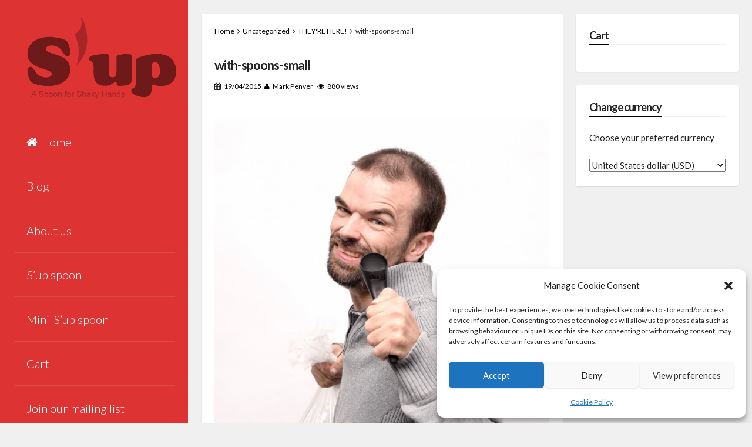

--- FILE ---
content_type: text/html; charset=UTF-8
request_url: https://www.sup-products.com/theyre-here/with-spoons-small/
body_size: 15832
content:
<!DOCTYPE html>
<html lang="en-GB">
<head>
<meta charset="UTF-8">
<meta name="viewport" content="width=device-width, initial-scale=1">
<link rel="profile" href="https://gmpg.org/xfn/11">

<meta name='robots' content='index, follow, max-image-preview:large, max-snippet:-1, max-video-preview:-1' />

	<!-- This site is optimized with the Yoast SEO plugin v26.7 - https://yoast.com/wordpress/plugins/seo/ -->
	<title>with-spoons-small - Sup products</title>
	<link rel="canonical" href="https://www.sup-products.com/theyre-here/with-spoons-small/" />
	<meta property="og:locale" content="en_GB" />
	<meta property="og:type" content="article" />
	<meta property="og:title" content="with-spoons-small - Sup products" />
	<meta property="og:url" content="https://www.sup-products.com/theyre-here/with-spoons-small/" />
	<meta property="og:site_name" content="Sup products" />
	<meta property="article:publisher" content="http://facebook.com/supproducts" />
	<meta property="og:image" content="https://www.sup-products.com/theyre-here/with-spoons-small" />
	<meta property="og:image:width" content="1200" />
	<meta property="og:image:height" content="1600" />
	<meta property="og:image:type" content="image/jpeg" />
	<meta name="twitter:card" content="summary_large_image" />
	<meta name="twitter:site" content="@supspoon" />
	<script type="application/ld+json" class="yoast-schema-graph">{"@context":"https://schema.org","@graph":[{"@type":"WebPage","@id":"https://www.sup-products.com/theyre-here/with-spoons-small/","url":"https://www.sup-products.com/theyre-here/with-spoons-small/","name":"with-spoons-small - Sup products","isPartOf":{"@id":"https://www.sup-products.com/#website"},"primaryImageOfPage":{"@id":"https://www.sup-products.com/theyre-here/with-spoons-small/#primaryimage"},"image":{"@id":"https://www.sup-products.com/theyre-here/with-spoons-small/#primaryimage"},"thumbnailUrl":"https://www.sup-products.com/wp-content/uploads/2015/04/with-spoons-small.jpg","datePublished":"2015-04-19T14:33:06+00:00","breadcrumb":{"@id":"https://www.sup-products.com/theyre-here/with-spoons-small/#breadcrumb"},"inLanguage":"en-GB","potentialAction":[{"@type":"ReadAction","target":["https://www.sup-products.com/theyre-here/with-spoons-small/"]}]},{"@type":"ImageObject","inLanguage":"en-GB","@id":"https://www.sup-products.com/theyre-here/with-spoons-small/#primaryimage","url":"https://www.sup-products.com/wp-content/uploads/2015/04/with-spoons-small.jpg","contentUrl":"https://www.sup-products.com/wp-content/uploads/2015/04/with-spoons-small.jpg","width":1200,"height":1600},{"@type":"BreadcrumbList","@id":"https://www.sup-products.com/theyre-here/with-spoons-small/#breadcrumb","itemListElement":[{"@type":"ListItem","position":1,"name":"Home","item":"https://www.sup-products.com/"},{"@type":"ListItem","position":2,"name":"THEY&#8217;RE HERE!","item":"https://www.sup-products.com/theyre-here/"},{"@type":"ListItem","position":3,"name":"with-spoons-small"}]},{"@type":"WebSite","@id":"https://www.sup-products.com/#website","url":"https://www.sup-products.com/","name":"Sup products","description":"A spoon for people with shaky hands","potentialAction":[{"@type":"SearchAction","target":{"@type":"EntryPoint","urlTemplate":"https://www.sup-products.com/?s={search_term_string}"},"query-input":{"@type":"PropertyValueSpecification","valueRequired":true,"valueName":"search_term_string"}}],"inLanguage":"en-GB"}]}</script>
	<!-- / Yoast SEO plugin. -->


<link rel='dns-prefetch' href='//www.googletagmanager.com' />
<link rel='dns-prefetch' href='//fonts.googleapis.com' />
<link rel="alternate" type="application/rss+xml" title="Sup products &raquo; Feed" href="https://www.sup-products.com/feed/" />
<link rel="alternate" title="oEmbed (JSON)" type="application/json+oembed" href="https://www.sup-products.com/wp-json/oembed/1.0/embed?url=https%3A%2F%2Fwww.sup-products.com%2Ftheyre-here%2Fwith-spoons-small%2F" />
<link rel="alternate" title="oEmbed (XML)" type="text/xml+oembed" href="https://www.sup-products.com/wp-json/oembed/1.0/embed?url=https%3A%2F%2Fwww.sup-products.com%2Ftheyre-here%2Fwith-spoons-small%2F&#038;format=xml" />
<style id='wp-img-auto-sizes-contain-inline-css'>
img:is([sizes=auto i],[sizes^="auto," i]){contain-intrinsic-size:3000px 1500px}
/*# sourceURL=wp-img-auto-sizes-contain-inline-css */
</style>
<link rel='stylesheet' id='dashicons-css' href='https://www.sup-products.com/wp-includes/css/dashicons.min.css?ver=6.9' media='all' />
<link rel='stylesheet' id='menu-icons-extra-css' href='https://www.sup-products.com/wp-content/plugins/menu-icons/css/extra.min.css?ver=0.13.20' media='all' />
<style id='wp-emoji-styles-inline-css'>

	img.wp-smiley, img.emoji {
		display: inline !important;
		border: none !important;
		box-shadow: none !important;
		height: 1em !important;
		width: 1em !important;
		margin: 0 0.07em !important;
		vertical-align: -0.1em !important;
		background: none !important;
		padding: 0 !important;
	}
/*# sourceURL=wp-emoji-styles-inline-css */
</style>
<style id='wp-block-library-inline-css'>
:root{--wp-block-synced-color:#7a00df;--wp-block-synced-color--rgb:122,0,223;--wp-bound-block-color:var(--wp-block-synced-color);--wp-editor-canvas-background:#ddd;--wp-admin-theme-color:#007cba;--wp-admin-theme-color--rgb:0,124,186;--wp-admin-theme-color-darker-10:#006ba1;--wp-admin-theme-color-darker-10--rgb:0,107,160.5;--wp-admin-theme-color-darker-20:#005a87;--wp-admin-theme-color-darker-20--rgb:0,90,135;--wp-admin-border-width-focus:2px}@media (min-resolution:192dpi){:root{--wp-admin-border-width-focus:1.5px}}.wp-element-button{cursor:pointer}:root .has-very-light-gray-background-color{background-color:#eee}:root .has-very-dark-gray-background-color{background-color:#313131}:root .has-very-light-gray-color{color:#eee}:root .has-very-dark-gray-color{color:#313131}:root .has-vivid-green-cyan-to-vivid-cyan-blue-gradient-background{background:linear-gradient(135deg,#00d084,#0693e3)}:root .has-purple-crush-gradient-background{background:linear-gradient(135deg,#34e2e4,#4721fb 50%,#ab1dfe)}:root .has-hazy-dawn-gradient-background{background:linear-gradient(135deg,#faaca8,#dad0ec)}:root .has-subdued-olive-gradient-background{background:linear-gradient(135deg,#fafae1,#67a671)}:root .has-atomic-cream-gradient-background{background:linear-gradient(135deg,#fdd79a,#004a59)}:root .has-nightshade-gradient-background{background:linear-gradient(135deg,#330968,#31cdcf)}:root .has-midnight-gradient-background{background:linear-gradient(135deg,#020381,#2874fc)}:root{--wp--preset--font-size--normal:16px;--wp--preset--font-size--huge:42px}.has-regular-font-size{font-size:1em}.has-larger-font-size{font-size:2.625em}.has-normal-font-size{font-size:var(--wp--preset--font-size--normal)}.has-huge-font-size{font-size:var(--wp--preset--font-size--huge)}.has-text-align-center{text-align:center}.has-text-align-left{text-align:left}.has-text-align-right{text-align:right}.has-fit-text{white-space:nowrap!important}#end-resizable-editor-section{display:none}.aligncenter{clear:both}.items-justified-left{justify-content:flex-start}.items-justified-center{justify-content:center}.items-justified-right{justify-content:flex-end}.items-justified-space-between{justify-content:space-between}.screen-reader-text{border:0;clip-path:inset(50%);height:1px;margin:-1px;overflow:hidden;padding:0;position:absolute;width:1px;word-wrap:normal!important}.screen-reader-text:focus{background-color:#ddd;clip-path:none;color:#444;display:block;font-size:1em;height:auto;left:5px;line-height:normal;padding:15px 23px 14px;text-decoration:none;top:5px;width:auto;z-index:100000}html :where(.has-border-color){border-style:solid}html :where([style*=border-top-color]){border-top-style:solid}html :where([style*=border-right-color]){border-right-style:solid}html :where([style*=border-bottom-color]){border-bottom-style:solid}html :where([style*=border-left-color]){border-left-style:solid}html :where([style*=border-width]){border-style:solid}html :where([style*=border-top-width]){border-top-style:solid}html :where([style*=border-right-width]){border-right-style:solid}html :where([style*=border-bottom-width]){border-bottom-style:solid}html :where([style*=border-left-width]){border-left-style:solid}html :where(img[class*=wp-image-]){height:auto;max-width:100%}:where(figure){margin:0 0 1em}html :where(.is-position-sticky){--wp-admin--admin-bar--position-offset:var(--wp-admin--admin-bar--height,0px)}@media screen and (max-width:600px){html :where(.is-position-sticky){--wp-admin--admin-bar--position-offset:0px}}

/*# sourceURL=wp-block-library-inline-css */
</style><link rel='stylesheet' id='wc-blocks-style-css' href='https://www.sup-products.com/wp-content/plugins/woocommerce/assets/client/blocks/wc-blocks.css?ver=wc-10.4.3' media='all' />
<style id='global-styles-inline-css'>
:root{--wp--preset--aspect-ratio--square: 1;--wp--preset--aspect-ratio--4-3: 4/3;--wp--preset--aspect-ratio--3-4: 3/4;--wp--preset--aspect-ratio--3-2: 3/2;--wp--preset--aspect-ratio--2-3: 2/3;--wp--preset--aspect-ratio--16-9: 16/9;--wp--preset--aspect-ratio--9-16: 9/16;--wp--preset--color--black: #000000;--wp--preset--color--cyan-bluish-gray: #abb8c3;--wp--preset--color--white: #ffffff;--wp--preset--color--pale-pink: #f78da7;--wp--preset--color--vivid-red: #cf2e2e;--wp--preset--color--luminous-vivid-orange: #ff6900;--wp--preset--color--luminous-vivid-amber: #fcb900;--wp--preset--color--light-green-cyan: #7bdcb5;--wp--preset--color--vivid-green-cyan: #00d084;--wp--preset--color--pale-cyan-blue: #8ed1fc;--wp--preset--color--vivid-cyan-blue: #0693e3;--wp--preset--color--vivid-purple: #9b51e0;--wp--preset--gradient--vivid-cyan-blue-to-vivid-purple: linear-gradient(135deg,rgb(6,147,227) 0%,rgb(155,81,224) 100%);--wp--preset--gradient--light-green-cyan-to-vivid-green-cyan: linear-gradient(135deg,rgb(122,220,180) 0%,rgb(0,208,130) 100%);--wp--preset--gradient--luminous-vivid-amber-to-luminous-vivid-orange: linear-gradient(135deg,rgb(252,185,0) 0%,rgb(255,105,0) 100%);--wp--preset--gradient--luminous-vivid-orange-to-vivid-red: linear-gradient(135deg,rgb(255,105,0) 0%,rgb(207,46,46) 100%);--wp--preset--gradient--very-light-gray-to-cyan-bluish-gray: linear-gradient(135deg,rgb(238,238,238) 0%,rgb(169,184,195) 100%);--wp--preset--gradient--cool-to-warm-spectrum: linear-gradient(135deg,rgb(74,234,220) 0%,rgb(151,120,209) 20%,rgb(207,42,186) 40%,rgb(238,44,130) 60%,rgb(251,105,98) 80%,rgb(254,248,76) 100%);--wp--preset--gradient--blush-light-purple: linear-gradient(135deg,rgb(255,206,236) 0%,rgb(152,150,240) 100%);--wp--preset--gradient--blush-bordeaux: linear-gradient(135deg,rgb(254,205,165) 0%,rgb(254,45,45) 50%,rgb(107,0,62) 100%);--wp--preset--gradient--luminous-dusk: linear-gradient(135deg,rgb(255,203,112) 0%,rgb(199,81,192) 50%,rgb(65,88,208) 100%);--wp--preset--gradient--pale-ocean: linear-gradient(135deg,rgb(255,245,203) 0%,rgb(182,227,212) 50%,rgb(51,167,181) 100%);--wp--preset--gradient--electric-grass: linear-gradient(135deg,rgb(202,248,128) 0%,rgb(113,206,126) 100%);--wp--preset--gradient--midnight: linear-gradient(135deg,rgb(2,3,129) 0%,rgb(40,116,252) 100%);--wp--preset--font-size--small: 13px;--wp--preset--font-size--medium: 20px;--wp--preset--font-size--large: 18px;--wp--preset--font-size--x-large: 42px;--wp--preset--font-size--regular: 15px;--wp--preset--font-size--larger: 22px;--wp--preset--spacing--20: 0.44rem;--wp--preset--spacing--30: 0.67rem;--wp--preset--spacing--40: 1rem;--wp--preset--spacing--50: 1.5rem;--wp--preset--spacing--60: 2.25rem;--wp--preset--spacing--70: 3.38rem;--wp--preset--spacing--80: 5.06rem;--wp--preset--shadow--natural: 6px 6px 9px rgba(0, 0, 0, 0.2);--wp--preset--shadow--deep: 12px 12px 50px rgba(0, 0, 0, 0.4);--wp--preset--shadow--sharp: 6px 6px 0px rgba(0, 0, 0, 0.2);--wp--preset--shadow--outlined: 6px 6px 0px -3px rgb(255, 255, 255), 6px 6px rgb(0, 0, 0);--wp--preset--shadow--crisp: 6px 6px 0px rgb(0, 0, 0);}:where(.is-layout-flex){gap: 0.5em;}:where(.is-layout-grid){gap: 0.5em;}body .is-layout-flex{display: flex;}.is-layout-flex{flex-wrap: wrap;align-items: center;}.is-layout-flex > :is(*, div){margin: 0;}body .is-layout-grid{display: grid;}.is-layout-grid > :is(*, div){margin: 0;}:where(.wp-block-columns.is-layout-flex){gap: 2em;}:where(.wp-block-columns.is-layout-grid){gap: 2em;}:where(.wp-block-post-template.is-layout-flex){gap: 1.25em;}:where(.wp-block-post-template.is-layout-grid){gap: 1.25em;}.has-black-color{color: var(--wp--preset--color--black) !important;}.has-cyan-bluish-gray-color{color: var(--wp--preset--color--cyan-bluish-gray) !important;}.has-white-color{color: var(--wp--preset--color--white) !important;}.has-pale-pink-color{color: var(--wp--preset--color--pale-pink) !important;}.has-vivid-red-color{color: var(--wp--preset--color--vivid-red) !important;}.has-luminous-vivid-orange-color{color: var(--wp--preset--color--luminous-vivid-orange) !important;}.has-luminous-vivid-amber-color{color: var(--wp--preset--color--luminous-vivid-amber) !important;}.has-light-green-cyan-color{color: var(--wp--preset--color--light-green-cyan) !important;}.has-vivid-green-cyan-color{color: var(--wp--preset--color--vivid-green-cyan) !important;}.has-pale-cyan-blue-color{color: var(--wp--preset--color--pale-cyan-blue) !important;}.has-vivid-cyan-blue-color{color: var(--wp--preset--color--vivid-cyan-blue) !important;}.has-vivid-purple-color{color: var(--wp--preset--color--vivid-purple) !important;}.has-black-background-color{background-color: var(--wp--preset--color--black) !important;}.has-cyan-bluish-gray-background-color{background-color: var(--wp--preset--color--cyan-bluish-gray) !important;}.has-white-background-color{background-color: var(--wp--preset--color--white) !important;}.has-pale-pink-background-color{background-color: var(--wp--preset--color--pale-pink) !important;}.has-vivid-red-background-color{background-color: var(--wp--preset--color--vivid-red) !important;}.has-luminous-vivid-orange-background-color{background-color: var(--wp--preset--color--luminous-vivid-orange) !important;}.has-luminous-vivid-amber-background-color{background-color: var(--wp--preset--color--luminous-vivid-amber) !important;}.has-light-green-cyan-background-color{background-color: var(--wp--preset--color--light-green-cyan) !important;}.has-vivid-green-cyan-background-color{background-color: var(--wp--preset--color--vivid-green-cyan) !important;}.has-pale-cyan-blue-background-color{background-color: var(--wp--preset--color--pale-cyan-blue) !important;}.has-vivid-cyan-blue-background-color{background-color: var(--wp--preset--color--vivid-cyan-blue) !important;}.has-vivid-purple-background-color{background-color: var(--wp--preset--color--vivid-purple) !important;}.has-black-border-color{border-color: var(--wp--preset--color--black) !important;}.has-cyan-bluish-gray-border-color{border-color: var(--wp--preset--color--cyan-bluish-gray) !important;}.has-white-border-color{border-color: var(--wp--preset--color--white) !important;}.has-pale-pink-border-color{border-color: var(--wp--preset--color--pale-pink) !important;}.has-vivid-red-border-color{border-color: var(--wp--preset--color--vivid-red) !important;}.has-luminous-vivid-orange-border-color{border-color: var(--wp--preset--color--luminous-vivid-orange) !important;}.has-luminous-vivid-amber-border-color{border-color: var(--wp--preset--color--luminous-vivid-amber) !important;}.has-light-green-cyan-border-color{border-color: var(--wp--preset--color--light-green-cyan) !important;}.has-vivid-green-cyan-border-color{border-color: var(--wp--preset--color--vivid-green-cyan) !important;}.has-pale-cyan-blue-border-color{border-color: var(--wp--preset--color--pale-cyan-blue) !important;}.has-vivid-cyan-blue-border-color{border-color: var(--wp--preset--color--vivid-cyan-blue) !important;}.has-vivid-purple-border-color{border-color: var(--wp--preset--color--vivid-purple) !important;}.has-vivid-cyan-blue-to-vivid-purple-gradient-background{background: var(--wp--preset--gradient--vivid-cyan-blue-to-vivid-purple) !important;}.has-light-green-cyan-to-vivid-green-cyan-gradient-background{background: var(--wp--preset--gradient--light-green-cyan-to-vivid-green-cyan) !important;}.has-luminous-vivid-amber-to-luminous-vivid-orange-gradient-background{background: var(--wp--preset--gradient--luminous-vivid-amber-to-luminous-vivid-orange) !important;}.has-luminous-vivid-orange-to-vivid-red-gradient-background{background: var(--wp--preset--gradient--luminous-vivid-orange-to-vivid-red) !important;}.has-very-light-gray-to-cyan-bluish-gray-gradient-background{background: var(--wp--preset--gradient--very-light-gray-to-cyan-bluish-gray) !important;}.has-cool-to-warm-spectrum-gradient-background{background: var(--wp--preset--gradient--cool-to-warm-spectrum) !important;}.has-blush-light-purple-gradient-background{background: var(--wp--preset--gradient--blush-light-purple) !important;}.has-blush-bordeaux-gradient-background{background: var(--wp--preset--gradient--blush-bordeaux) !important;}.has-luminous-dusk-gradient-background{background: var(--wp--preset--gradient--luminous-dusk) !important;}.has-pale-ocean-gradient-background{background: var(--wp--preset--gradient--pale-ocean) !important;}.has-electric-grass-gradient-background{background: var(--wp--preset--gradient--electric-grass) !important;}.has-midnight-gradient-background{background: var(--wp--preset--gradient--midnight) !important;}.has-small-font-size{font-size: var(--wp--preset--font-size--small) !important;}.has-medium-font-size{font-size: var(--wp--preset--font-size--medium) !important;}.has-large-font-size{font-size: var(--wp--preset--font-size--large) !important;}.has-x-large-font-size{font-size: var(--wp--preset--font-size--x-large) !important;}
/*# sourceURL=global-styles-inline-css */
</style>

<style id='classic-theme-styles-inline-css'>
/*! This file is auto-generated */
.wp-block-button__link{color:#fff;background-color:#32373c;border-radius:9999px;box-shadow:none;text-decoration:none;padding:calc(.667em + 2px) calc(1.333em + 2px);font-size:1.125em}.wp-block-file__button{background:#32373c;color:#fff;text-decoration:none}
/*# sourceURL=/wp-includes/css/classic-themes.min.css */
</style>
<link rel='stylesheet' id='contact-form-7-css' href='https://www.sup-products.com/wp-content/plugins/contact-form-7/includes/css/styles.css?ver=6.1.4' media='all' />
<link rel='stylesheet' id='wcaiocc-frontend-style-handle-css' href='https://www.sup-products.com/wp-content/plugins/woocommerce-all-in-one-currency-converter/css/wcaiocc-frontend.min.css?ver=6.9' media='all' />
<link rel='stylesheet' id='woocommerce-layout-css' href='https://www.sup-products.com/wp-content/plugins/woocommerce/assets/css/woocommerce-layout.css?ver=10.4.3' media='all' />
<link rel='stylesheet' id='woocommerce-smallscreen-css' href='https://www.sup-products.com/wp-content/plugins/woocommerce/assets/css/woocommerce-smallscreen.css?ver=10.4.3' media='only screen and (max-width: 768px)' />
<link rel='stylesheet' id='woocommerce-general-css' href='https://www.sup-products.com/wp-content/plugins/woocommerce/assets/css/woocommerce.css?ver=10.4.3' media='all' />
<style id='woocommerce-inline-inline-css'>
.woocommerce form .form-row .required { visibility: visible; }
/*# sourceURL=woocommerce-inline-inline-css */
</style>
<link rel='stylesheet' id='spam-protect-for-contact-form7-css' href='https://www.sup-products.com/wp-content/plugins/wp-contact-form-7-spam-blocker/frontend/css/spam-protect-for-contact-form7.css?ver=1.0.0' media='all' />
<link rel='stylesheet' id='rpadv-css-css' href='https://www.sup-products.com/wp-content/plugins/wp-visual-adverts/assets/css/style.css?ver=6.9' media='all' />
<link rel='stylesheet' id='mc4wp-form-basic-css' href='https://www.sup-products.com/wp-content/plugins/mailchimp-for-wp/assets/css/form-basic.css?ver=4.10.9' media='all' />
<link rel='stylesheet' id='cmplz-general-css' href='https://www.sup-products.com/wp-content/plugins/complianz-gdpr/assets/css/cookieblocker.min.css?ver=1767096219' media='all' />
<link rel='stylesheet' id='anninapro-style-css' href='https://www.sup-products.com/wp-content/themes/annina-pro/style.css?ver=1.8.9' media='all' />
<link rel='stylesheet' id='font-awesome-css' href='https://www.sup-products.com/wp-content/themes/annina-pro/css/font-awesome.min.css?ver=4.7.0' media='all' />
<link rel='stylesheet' id='anninapro-magnific-popup-css' href='https://www.sup-products.com/wp-content/themes/annina-pro/css/magnific-popup.min.css?ver=1.1.0' media='all' />
<link rel='stylesheet' id='anninapro-googlefonts-css' href='//fonts.googleapis.com/css2?family=Lato:wght@300;400;700&#038;display=swap' media='all' />
<link rel='stylesheet' id='__EPYT__style-css' href='https://www.sup-products.com/wp-content/plugins/youtube-embed-plus/styles/ytprefs.min.css?ver=14.2.4' media='all' />
<style id='__EPYT__style-inline-css'>

                .epyt-gallery-thumb {
                        width: 33.333%;
                }
                
/*# sourceURL=__EPYT__style-inline-css */
</style>
<script src="https://www.sup-products.com/wp-includes/js/jquery/jquery.min.js?ver=3.7.1" id="jquery-core-js"></script>
<script src="https://www.sup-products.com/wp-includes/js/jquery/jquery-migrate.min.js?ver=3.4.1" id="jquery-migrate-js"></script>
<script id="wcaiocc-frontend-script-handle-js-extra">
var wcaiocc_vars_data = {"ajaxurl":"https://www.sup-products.com/wp-admin/admin-ajax.php","currency_change_key":"wcaiocc_change_currency_code","currency_changed":"1","conversion_method":"reference","base_currency":"GBP","base_currency_data":{"code":"GBP","name":"Pound sterling","symbol":"&pound;","position":"left","thousand_separator":",","decimal_separator":".","number_decimals":2},"currency":"USD","currency_data":{"order":16,"name":"United States dollar","symbol":"$","position":"left","thousand_separator":",","decimal_separator":".","number_decimals":"2","rate":"1.346","api":"alphavantage"},"wp_nonce":"03c22caa71"};
//# sourceURL=wcaiocc-frontend-script-handle-js-extra
</script>
<script src="https://www.sup-products.com/wp-content/plugins/woocommerce-all-in-one-currency-converter/js/wcaiocc-frontend.min.js?ver=6.9" id="wcaiocc-frontend-script-handle-js"></script>
<script src="https://www.sup-products.com/wp-content/plugins/woocommerce/assets/js/jquery-blockui/jquery.blockUI.min.js?ver=2.7.0-wc.10.4.3" id="wc-jquery-blockui-js" data-wp-strategy="defer"></script>
<script id="wc-add-to-cart-js-extra">
var wc_add_to_cart_params = {"ajax_url":"/wp-admin/admin-ajax.php","wc_ajax_url":"/?wc-ajax=%%endpoint%%","i18n_view_cart":"View basket","cart_url":"https://www.sup-products.com/cart/","is_cart":"","cart_redirect_after_add":"no"};
//# sourceURL=wc-add-to-cart-js-extra
</script>
<script src="https://www.sup-products.com/wp-content/plugins/woocommerce/assets/js/frontend/add-to-cart.min.js?ver=10.4.3" id="wc-add-to-cart-js" defer data-wp-strategy="defer"></script>
<script src="https://www.sup-products.com/wp-content/plugins/woocommerce/assets/js/js-cookie/js.cookie.min.js?ver=2.1.4-wc.10.4.3" id="wc-js-cookie-js" data-wp-strategy="defer"></script>
<script src="https://www.sup-products.com/wp-content/plugins/wp-contact-form-7-spam-blocker/frontend/js/spam-protect-for-contact-form7.js?ver=1.0.0" id="spam-protect-for-contact-form7-js"></script>
<script id="rpadv-js-extra">
var ajax_rpadv = {"base_url":"https://www.sup-products.com","ajax_url":"https://www.sup-products.com/wp-admin/admin-ajax.php","ajax_nonce":"9e7b169f8c"};
//# sourceURL=rpadv-js-extra
</script>
<script src="https://www.sup-products.com/wp-content/plugins/wp-visual-adverts/assets/js/main.js?ver=6.9" id="rpadv-js"></script>

<!-- Google tag (gtag.js) snippet added by Site Kit -->
<!-- Google Analytics snippet added by Site Kit -->
<script src="https://www.googletagmanager.com/gtag/js?id=GT-T53QTVTT" id="google_gtagjs-js" async></script>
<script id="google_gtagjs-js-after">
window.dataLayer = window.dataLayer || [];function gtag(){dataLayer.push(arguments);}
gtag("set","linker",{"domains":["www.sup-products.com"]});
gtag("js", new Date());
gtag("set", "developer_id.dZTNiMT", true);
gtag("config", "GT-T53QTVTT");
 window._googlesitekit = window._googlesitekit || {}; window._googlesitekit.throttledEvents = []; window._googlesitekit.gtagEvent = (name, data) => { var key = JSON.stringify( { name, data } ); if ( !! window._googlesitekit.throttledEvents[ key ] ) { return; } window._googlesitekit.throttledEvents[ key ] = true; setTimeout( () => { delete window._googlesitekit.throttledEvents[ key ]; }, 5 ); gtag( "event", name, { ...data, event_source: "site-kit" } ); }; 
//# sourceURL=google_gtagjs-js-after
</script>
<script type="text/plain" data-service="youtube" data-category="marketing" id="__ytprefs__-js-extra">
var _EPYT_ = {"ajaxurl":"https://www.sup-products.com/wp-admin/admin-ajax.php","security":"5d97e02b27","gallery_scrolloffset":"20","eppathtoscripts":"https://www.sup-products.com/wp-content/plugins/youtube-embed-plus/scripts/","eppath":"https://www.sup-products.com/wp-content/plugins/youtube-embed-plus/","epresponsiveselector":"[\"iframe.__youtube_prefs_widget__\"]","epdovol":"1","version":"14.2.4","evselector":"iframe.__youtube_prefs__[src], iframe[src*=\"youtube.com/embed/\"], iframe[src*=\"youtube-nocookie.com/embed/\"]","ajax_compat":"","maxres_facade":"eager","ytapi_load":"light","pause_others":"","stopMobileBuffer":"1","facade_mode":"","not_live_on_channel":""};
//# sourceURL=__ytprefs__-js-extra
</script>
<script src="https://www.sup-products.com/wp-content/plugins/youtube-embed-plus/scripts/ytprefs.min.js?ver=14.2.4" id="__ytprefs__-js"></script>
<link rel="https://api.w.org/" href="https://www.sup-products.com/wp-json/" /><link rel="alternate" title="JSON" type="application/json" href="https://www.sup-products.com/wp-json/wp/v2/media/148" /><link rel="EditURI" type="application/rsd+xml" title="RSD" href="https://www.sup-products.com/xmlrpc.php?rsd" />
<meta name="generator" content="WordPress 6.9" />
<meta name="generator" content="WooCommerce 10.4.3" />
<link rel='shortlink' href='https://www.sup-products.com/?p=148' />
<meta name="generator" content="Site Kit by Google 1.170.0" />			<style>.cmplz-hidden {
					display: none !important;
				}</style>
<style id="annina-pro-custom-css">
		
body, button, input, select, textarea {
 font-family: 'Lato', sans-serif; 
}
		
.site-content {
 display: none; 
}
			
.preloaderInner {
 color: #dd3333; 
}
				
.preloader {
 margin-left: 25%; 
}
				
.loadMoreInfinite {
 display: none !important; 
}
				
.site-header {
 left: 0; 
} 

.site-content {
 float: right; 
}
			
body.single .content-area, body.page .content-area {
 float:left; 
 }
			
body {
 background-color: #f0f0f0; 
}
			
.site-header, .headerButtonLeft, .headerButtonRight {
 background: #dd3333; 
}
			
button,input[type="button"],input[type="reset"],input[type="submit"],.comment-navigation .nav-previous,.comment-navigation .nav-next,.post-navigation .meta-nav, 
.paging-navigation .meta-nav,#wp-calendar > caption,.content-anninapro-title,.widget_tag_cloud a, .authorAbout .theShare a, .socialWidget a,
.dropcap.square, .dropcap.circle, .navigation.pagination .nav-links .page-numbers {
 background: #000000; 
} 

blockquote::before,button:hover:not(.menu-toggle):not(.mfp-close),input[type="button"]:hover,input[type="reset"]:hover,input[type="submit"]:hover,a,
.main-navigation ul li:hover > a, .main-navigation li a:focus, .main-navigation li.current-menu-item > a, .main-navigation li.current-menu-parent > a, .main-navigation li.current-page-ancestor > a,.main-navigation .current_page_item > a, 
.main-navigation .current_page_parent > a, .main-navigation ul > li:hover .indicator, .main-navigation li.current-menu-parent .indicator, .main-navigation li.current-menu-item .indicator,
.post-navigation .meta-nav:hover,.paging-navigation .meta-nav:hover,.widget_tag_cloud a:hover, .authorAbout .theShare a:hover, .socialWidget a:hover, .entry-meta, .read-more, .edit-link, 
.tags-links, .count-views, .sticky:before, .navigation.pagination .nav-links a.page-numbers:hover, .navigation.pagination .nav-links .page-numbers.current {
 color: #000000; 
} 

button:hover:not(.menu-toggle):not(.mfp-close),input[type="button"]:hover,input[type="reset"]:hover,input[type="submit"]:hover,.post-navigation .meta-nav:hover, .btnColor:hover,
.paging-navigation .meta-nav:hover,#wp-calendar tbody td#today,.widget_tag_cloud a:hover, .authorAbout .theShare a:hover, .socialWidget a:hover,
.navigation.pagination .nav-links a.page-numbers:hover, .navigation.pagination .nav-links .page-numbers.current {
 border: 1px solid #000000; 
} 

blockquote {
 border-left: 4px solid #000000; border-right: 2px solid #000000; 
} 

.main-navigation ul li:hover > a, .main-navigation li a:focus, .main-navigation li.current-menu-item > a, .main-navigation li.current-menu-parent > a, .main-navigation li.current-page-ancestor > a,
.main-navigation .current_page_item > a, .main-navigation .current_page_parent > a, .main-navigation ul > li:hover .indicator, .main-navigation li.current-menu-parent .indicator, 
.main-navigation li.current-menu-item .indicator {
 border-left: 2px solid #000000; 
} 

.widget-title h3, ul.tabs li:hover, ul.tabs li.active {
 border-bottom: 2px solid #000000; 
}
			
</style>

		<style>.mc4wp-checkbox-woocommerce{clear:both;width:auto;display:block;position:static}.mc4wp-checkbox-woocommerce input{float:none;vertical-align:middle;-webkit-appearance:checkbox;width:auto;max-width:21px;margin:0 6px 0 0;padding:0;position:static;display:inline-block!important}.mc4wp-checkbox-woocommerce label{float:none;cursor:pointer;width:auto;margin:0 0 16px;display:block;position:static}</style>	<noscript><style>.woocommerce-product-gallery{ opacity: 1 !important; }</style></noscript>
	<style id="sccss">.socialLine {
  font-size: 20px;
}
.advWidget img {
  width: 250px;
  height: 100px;
}
#disability_reason, #disability_person_name {
  color: black;
  background: white;
}
.main-navigation a {
    font-size: 135%;
}
code {
	display: inline;
	padding: 0;
	font-family: unset;
	background: unset;
}</style><link rel='stylesheet' id='wc-stripe-blocks-checkout-style-css' href='https://www.sup-products.com/wp-content/plugins/woocommerce-gateway-stripe/build/upe-blocks.css?ver=5149cca93b0373758856' media='all' />
<link rel='stylesheet' id='woocommercebulkdiscount-style-css' href='https://www.sup-products.com/wp-content/plugins/woocommerce-bulk-discount/css/style.css?ver=6.9' media='all' />
</head>

<body data-rsssl=1 data-cmplz=1 class="attachment wp-singular attachment-template-default single single-attachment postid-148 attachmentid-148 attachment-jpeg wp-embed-responsive wp-theme-annina-pro theme-annina-pro woocommerce-no-js group-blog">
	<div class="preloader">
		<div class="preloaderInner">
			<i class="fa fa-3x fa-circle-o-notch fa-spin"></i>
		</div>
	</div>
<div id="page" class="hfeed site">

	<a class="skip-link screen-reader-text" href="#content">Skip to content</a>

	<header id="masthead" class="site-header ">
		<div class="site-branding annCenter">
							<a href="https://www.sup-products.com/" rel="home"><img src="/wp-content/uploads/2015/04/logo-web1.png" alt="Sup products" /></a>
							<p class="site-title" style="position: absolute;clip: rect(1px, 1px, 1px, 1px);"><a href="https://www.sup-products.com/" rel="home">Sup products</a></p>
						<p class="site-description" style="position: absolute;clip: rect(1px, 1px, 1px, 1px);">A spoon for people with shaky hands</p>
							</div>
				<nav id="site-navigation" class="main-navigation menu_hover">
						<button class="menu-toggle" aria-label="Main Menu">Main Menu<i class="fa fa-align-justify"></i></button>
			<div class="menu-menu-1-container"><ul id="menu-menu-1" class="menu"><li id="menu-item-40" class="menu-item menu-item-type-custom menu-item-object-custom menu-item-home menu-item-40"><a href="https://www.sup-products.com/">Home</a></li>
<li id="menu-item-1474" class="menu-item menu-item-type-post_type menu-item-object-page menu-item-1474"><a href="https://www.sup-products.com/blog/">Blog</a></li>
<li id="menu-item-48" class="menu-item menu-item-type-post_type menu-item-object-page menu-item-48"><a href="https://www.sup-products.com/about-us/">About us</a></li>
<li id="menu-item-167" class="menu-item menu-item-type-custom menu-item-object-custom menu-item-167"><a href="https://www.sup-products.com/product/sup-spoon-black/">S&#8217;up spoon</a></li>
<li id="menu-item-1803" class="menu-item menu-item-type-custom menu-item-object-custom menu-item-1803"><a href="https://www.sup-products.com/product/mini-sup-spoon/">Mini-S&#8217;up spoon</a></li>
<li id="menu-item-59" class="menu-item menu-item-type-post_type menu-item-object-page menu-item-59"><a href="https://www.sup-products.com/cart/">Cart</a></li>
<li id="menu-item-314" class="menu-item menu-item-type-post_type menu-item-object-page menu-item-314"><a href="https://www.sup-products.com/join-our-mailing-list/">Join our mailing list</a></li>
<li id="menu-item-127" class="menu-item menu-item-type-post_type menu-item-object-page menu-item-has-children menu-item-127"><a href="https://www.sup-products.com/contact/">Contact us</a>
<ul class="sub-menu">
	<li id="menu-item-130" class="menu-item menu-item-type-post_type menu-item-object-page menu-item-130"><a href="https://www.sup-products.com/contact/">Contact us</a></li>
	<li id="menu-item-178" class="menu-item menu-item-type-post_type menu-item-object-page menu-item-178"><a href="https://www.sup-products.com/contact/f-a-q/">F.A.Q.</a></li>
	<li id="menu-item-128" class="menu-item menu-item-type-post_type menu-item-object-page menu-item-128"><a href="https://www.sup-products.com/returns/">Returns</a></li>
	<li id="menu-item-129" class="menu-item menu-item-type-post_type menu-item-object-page menu-item-129"><a href="https://www.sup-products.com/0-vat/">VAT exemption</a></li>
</ul>
</li>
</ul></div>		</nav><!-- #site-navigation -->

			<div class="socialLine annCenter">
				<a href="http://facebook.com/supproducts" target="_blank" title="Facebook" rel="noopener noreferrer"><i class="fa fa-facebook" aria-hidden="true"></i></a><a href="http://twitter.com/supspoon" target="_blank" title="Twitter" rel="noopener noreferrer"><i class="fa fa-twitter" aria-hidden="true"></i></a><a href="https://www.youtube.com/channel/UCehbGlVgl2E3aCnMMJH1W7w" target="_blank" title="YouTube" rel="noopener noreferrer"><i class="fa fa-youtube" aria-hidden="true"></i></a><a href="mailto:&#105;&#110;f&#111;&#064;sup&#045;pr&#111;&#100;&#117;&#099;&#116;&#115;&#046;&#099;&#111;m" title="Email" rel="noopener noreferrer"><i class="fa fa-envelope" aria-hidden="true"></i></a>							</div>
			
						
				</header><!-- #masthead -->
			<div id="content" class="site-content ">
		<div class="allContent">
	<div id="primary" class="content-area">
		<main id="main" class="site-main">

		
			<article id="post-148" class="post-148 attachment type-attachment status-inherit hentry">
	<div class="content-anninapro">
	
		
	<header class="entry-header">
		<div class="topBreadcrumb"><div class="breadcrumbs smallPart"><span><a href="https://www.sup-products.com/">Home</a></span><i class="fa spaceLeftRight fa-angle-right"></i><span><a href="https://www.sup-products.com/category/uncategorized/">Uncategorized</a></span><i class="fa spaceLeftRight fa-angle-right"></i><span><a href="https://www.sup-products.com/theyre-here/">THEY'RE HERE!</a></span><i class="fa spaceLeftRight fa-angle-right"></i><span class="current">with-spoons-small</span></div><!-- .breadcrumbs --></div><!-- .topBreadcrumb -->	
		<h1 class="entry-title"><a href="https://www.sup-products.com/theyre-here/with-spoons-small/" rel="bookmark">with-spoons-small</a></h1>
		<div class="entry-meta smallPart">
			<span class="posted-on"><i class="fa fa-calendar spaceRight" aria-hidden="true"></i><time class="entry-date published updated" datetime="2015-04-19T14:33:06+00:00">19/04/2015</time></span><span class="byline"><i class="fa fa-user spaceLeftRight" aria-hidden="true"></i><span class="author vcard"><a class="url fn n" href="https://www.sup-products.com/author/mark/">Mark Penver</a></span></span>						<span class="count-views">
				<i class="fa fa-eye spaceLeftRight"></i>880 views			</span>
								</div><!-- .entry-meta -->
	</header><!-- .entry-header -->

	<div class="entry-content">
		<p class="attachment"><a href='https://www.sup-products.com/wp-content/uploads/2015/04/with-spoons-small.jpg'><img fetchpriority="high" decoding="async" width="744" height="992" src="https://www.sup-products.com/wp-content/uploads/2015/04/with-spoons-small-744x992.jpg" class="attachment-medium size-medium" alt="" srcset="https://www.sup-products.com/wp-content/uploads/2015/04/with-spoons-small-744x992.jpg 744w, https://www.sup-products.com/wp-content/uploads/2015/04/with-spoons-small-800x1067.jpg 800w, https://www.sup-products.com/wp-content/uploads/2015/04/with-spoons-small-420x560.jpg 420w, https://www.sup-products.com/wp-content/uploads/2015/04/with-spoons-small.jpg 1200w, https://www.sup-products.com/wp-content/uploads/2015/04/with-spoons-small-600x800.jpg 600w, https://www.sup-products.com/wp-content/uploads/2015/04/with-spoons-small-950x1267.jpg 950w, https://www.sup-products.com/wp-content/uploads/2015/04/with-spoons-small-450x600.jpg 450w" sizes="(max-width: 744px) 100vw, 744px" /></a></p>
			</div><!-- .entry-content -->

	<footer class="entry-footer smallPart">
			</footer><!-- .entry-footer -->
	</div><!-- .content-anninapro -->
</article><!-- #post-## -->

				<nav class="navigation post-navigation" aria-label="Posts">
		<h1 class="screen-reader-text">Post navigation</h1>
		<div class="nav-links">
			<div class="nav-previous"><a href="https://www.sup-products.com/theyre-here/" rel="prev"><div class="meta-nav" title="THEY&#8217;RE HERE!" aria-hidden="true"><i class="fa fa-angle-left spaceRight"></i><span>Previous Post</span></div> <span class="screen-reader-text">Previous post:</span> </a></div>		</div><!-- .nav-links -->
	</nav><!-- .navigation -->
				
					<div class="authorAbout content-anninapro annDouble">
		<div class="title-author">
			<h2>About				<a title="Number of posts published: 9" href="https://www.sup-products.com/author/mark/">Mark Penver				</a>
			</h2>
		</div>
		<div class="theAuthorBox">
		<img alt='' src='https://secure.gravatar.com/avatar/a791ffe1e4259516cced8f42c3a75e0e632b7d3fa61030a1895733542bf900fc?s=70&#038;d=mm&#038;r=g' srcset='https://secure.gravatar.com/avatar/a791ffe1e4259516cced8f42c3a75e0e632b7d3fa61030a1895733542bf900fc?s=140&#038;d=mm&#038;r=g 2x' class='avatar avatar-70 photo' height='70' width='70' decoding='async'/>		<div class="authorDesc"></div>
		<p class="theShare smallPart">
							
				
				
				
				
									
				
				
				
		</p>
		</div>
		</div>
				
			
			
		
		</main><!-- #main -->
	</div><!-- #primary -->


<div id="secondary" class="widget-area">
	<aside id="woocommerce_widget_cart-2" class="content-anninapro widget woocommerce widget_shopping_cart"><div class="widget-title"><h3>Cart</h3></div><div class="widget_shopping_cart_content"></div></aside><aside id="wcaiocc_widget-2" class="content-anninapro widget widget_wcaiocc_widget"><div class="widget-title"><h3>Change currency</h3></div>
        <div class="wcaiocc-switcher-dropdown wcaiocc-container">
            <p class="wcaiocc-text">Choose your preferred currency</p>
            <select class="wcaiocc-select" name="wcaiocc_change_currency_code" title="Currency">
                <option class="wcaiocc-option" value="GBP" >Pound sterling (GBP)</option><option class="wcaiocc-option" value="AUD" >Australian dollar (AUD)</option><option class="wcaiocc-option" value="CAD" >Canadian dollar (CAD)</option><option class="wcaiocc-option" value="EUR" >Euro (EUR)</option><option class="wcaiocc-option" value="ILS" >Israeli new shekel (ILS)</option><option class="wcaiocc-option" value="JPY" >Japanese yen (JPY)</option><option class="wcaiocc-option" value="ANG" >Netherlands Antillean guilder (ANG)</option><option class="wcaiocc-option" value="NZD" >New Zealand dollar (NZD)</option><option class="wcaiocc-option" value="NOK" >Norwegian krone (NOK)</option><option class="wcaiocc-option" value="RUB" >Russian ruble (RUB)</option><option class="wcaiocc-option" value="SGD" >Singapore dollar (SGD)</option><option class="wcaiocc-option" value="ZAR" >South African rand (ZAR)</option><option class="wcaiocc-option" value="KRW" >South Korean won (KRW)</option><option class="wcaiocc-option" value="CHF" >Swiss franc (CHF)</option><option class="wcaiocc-option" value="UGX" >Ugandan shilling (UGX)</option><option class="wcaiocc-option" value="USD" selected>United States dollar (USD)</option>            </select>
        </div>

        </aside></div><!-- #secondary -->
</div><!-- .allContent -->
	<footer id="colophon" class="site-footer">
		<div class="site-info content-anninapro-title annDouble smallPart">
			<div class="text-copy">
				&copy; 2026 Sup products			</div>
			<div id="toTop"><i class="fa fa-angle-up fa-lg"></i></div>
		</div><!-- .site-info -->
	</footer><!-- #colophon -->
</div><!-- #content -->
</div><!-- #page -->
<script type="speculationrules">
{"prefetch":[{"source":"document","where":{"and":[{"href_matches":"/*"},{"not":{"href_matches":["/wp-*.php","/wp-admin/*","/wp-content/uploads/*","/wp-content/*","/wp-content/plugins/*","/wp-content/themes/annina-pro/*","/*\\?(.+)"]}},{"not":{"selector_matches":"a[rel~=\"nofollow\"]"}},{"not":{"selector_matches":".no-prefetch, .no-prefetch a"}}]},"eagerness":"conservative"}]}
</script>

<!-- Consent Management powered by Complianz | GDPR/CCPA Cookie Consent https://wordpress.org/plugins/complianz-gdpr -->
<div id="cmplz-cookiebanner-container"><div class="cmplz-cookiebanner cmplz-hidden banner-1 bottom-right-view-preferences optin cmplz-bottom-right cmplz-categories-type-view-preferences" aria-modal="true" data-nosnippet="true" role="dialog" aria-live="polite" aria-labelledby="cmplz-header-1-optin" aria-describedby="cmplz-message-1-optin">
	<div class="cmplz-header">
		<div class="cmplz-logo"></div>
		<div class="cmplz-title" id="cmplz-header-1-optin">Manage Cookie Consent</div>
		<div class="cmplz-close" tabindex="0" role="button" aria-label="Close dialogue">
			<svg aria-hidden="true" focusable="false" data-prefix="fas" data-icon="times" class="svg-inline--fa fa-times fa-w-11" role="img" xmlns="http://www.w3.org/2000/svg" viewBox="0 0 352 512"><path fill="currentColor" d="M242.72 256l100.07-100.07c12.28-12.28 12.28-32.19 0-44.48l-22.24-22.24c-12.28-12.28-32.19-12.28-44.48 0L176 189.28 75.93 89.21c-12.28-12.28-32.19-12.28-44.48 0L9.21 111.45c-12.28 12.28-12.28 32.19 0 44.48L109.28 256 9.21 356.07c-12.28 12.28-12.28 32.19 0 44.48l22.24 22.24c12.28 12.28 32.2 12.28 44.48 0L176 322.72l100.07 100.07c12.28 12.28 32.2 12.28 44.48 0l22.24-22.24c12.28-12.28 12.28-32.19 0-44.48L242.72 256z"></path></svg>
		</div>
	</div>

	<div class="cmplz-divider cmplz-divider-header"></div>
	<div class="cmplz-body">
		<div class="cmplz-message" id="cmplz-message-1-optin">To provide the best experiences, we use technologies like cookies to store and/or access device information. Consenting to these technologies will allow us to process data such as browsing behaviour or unique IDs on this site. Not consenting or withdrawing consent, may adversely affect certain features and functions.</div>
		<!-- categories start -->
		<div class="cmplz-categories">
			<details class="cmplz-category cmplz-functional" >
				<summary>
						<span class="cmplz-category-header">
							<span class="cmplz-category-title">Functional</span>
							<span class='cmplz-always-active'>
								<span class="cmplz-banner-checkbox">
									<input type="checkbox"
										   id="cmplz-functional-optin"
										   data-category="cmplz_functional"
										   class="cmplz-consent-checkbox cmplz-functional"
										   size="40"
										   value="1"/>
									<label class="cmplz-label" for="cmplz-functional-optin"><span class="screen-reader-text">Functional</span></label>
								</span>
								Always active							</span>
							<span class="cmplz-icon cmplz-open">
								<svg xmlns="http://www.w3.org/2000/svg" viewBox="0 0 448 512"  height="18" ><path d="M224 416c-8.188 0-16.38-3.125-22.62-9.375l-192-192c-12.5-12.5-12.5-32.75 0-45.25s32.75-12.5 45.25 0L224 338.8l169.4-169.4c12.5-12.5 32.75-12.5 45.25 0s12.5 32.75 0 45.25l-192 192C240.4 412.9 232.2 416 224 416z"/></svg>
							</span>
						</span>
				</summary>
				<div class="cmplz-description">
					<span class="cmplz-description-functional">The technical storage or access is strictly necessary for the legitimate purpose of enabling the use of a specific service explicitly requested by the subscriber or user, or for the sole purpose of carrying out the transmission of a communication over an electronic communications network.</span>
				</div>
			</details>

			<details class="cmplz-category cmplz-preferences" >
				<summary>
						<span class="cmplz-category-header">
							<span class="cmplz-category-title">Preferences</span>
							<span class="cmplz-banner-checkbox">
								<input type="checkbox"
									   id="cmplz-preferences-optin"
									   data-category="cmplz_preferences"
									   class="cmplz-consent-checkbox cmplz-preferences"
									   size="40"
									   value="1"/>
								<label class="cmplz-label" for="cmplz-preferences-optin"><span class="screen-reader-text">Preferences</span></label>
							</span>
							<span class="cmplz-icon cmplz-open">
								<svg xmlns="http://www.w3.org/2000/svg" viewBox="0 0 448 512"  height="18" ><path d="M224 416c-8.188 0-16.38-3.125-22.62-9.375l-192-192c-12.5-12.5-12.5-32.75 0-45.25s32.75-12.5 45.25 0L224 338.8l169.4-169.4c12.5-12.5 32.75-12.5 45.25 0s12.5 32.75 0 45.25l-192 192C240.4 412.9 232.2 416 224 416z"/></svg>
							</span>
						</span>
				</summary>
				<div class="cmplz-description">
					<span class="cmplz-description-preferences">The technical storage or access is necessary for the legitimate purpose of storing preferences that are not requested by the subscriber or user.</span>
				</div>
			</details>

			<details class="cmplz-category cmplz-statistics" >
				<summary>
						<span class="cmplz-category-header">
							<span class="cmplz-category-title">Statistics</span>
							<span class="cmplz-banner-checkbox">
								<input type="checkbox"
									   id="cmplz-statistics-optin"
									   data-category="cmplz_statistics"
									   class="cmplz-consent-checkbox cmplz-statistics"
									   size="40"
									   value="1"/>
								<label class="cmplz-label" for="cmplz-statistics-optin"><span class="screen-reader-text">Statistics</span></label>
							</span>
							<span class="cmplz-icon cmplz-open">
								<svg xmlns="http://www.w3.org/2000/svg" viewBox="0 0 448 512"  height="18" ><path d="M224 416c-8.188 0-16.38-3.125-22.62-9.375l-192-192c-12.5-12.5-12.5-32.75 0-45.25s32.75-12.5 45.25 0L224 338.8l169.4-169.4c12.5-12.5 32.75-12.5 45.25 0s12.5 32.75 0 45.25l-192 192C240.4 412.9 232.2 416 224 416z"/></svg>
							</span>
						</span>
				</summary>
				<div class="cmplz-description">
					<span class="cmplz-description-statistics">The technical storage or access that is used exclusively for statistical purposes.</span>
					<span class="cmplz-description-statistics-anonymous">The technical storage or access that is used exclusively for anonymous statistical purposes. Without a subpoena, voluntary compliance on the part of your Internet Service Provider, or additional records from a third party, information stored or retrieved for this purpose alone cannot usually be used to identify you.</span>
				</div>
			</details>
			<details class="cmplz-category cmplz-marketing" >
				<summary>
						<span class="cmplz-category-header">
							<span class="cmplz-category-title">Marketing</span>
							<span class="cmplz-banner-checkbox">
								<input type="checkbox"
									   id="cmplz-marketing-optin"
									   data-category="cmplz_marketing"
									   class="cmplz-consent-checkbox cmplz-marketing"
									   size="40"
									   value="1"/>
								<label class="cmplz-label" for="cmplz-marketing-optin"><span class="screen-reader-text">Marketing</span></label>
							</span>
							<span class="cmplz-icon cmplz-open">
								<svg xmlns="http://www.w3.org/2000/svg" viewBox="0 0 448 512"  height="18" ><path d="M224 416c-8.188 0-16.38-3.125-22.62-9.375l-192-192c-12.5-12.5-12.5-32.75 0-45.25s32.75-12.5 45.25 0L224 338.8l169.4-169.4c12.5-12.5 32.75-12.5 45.25 0s12.5 32.75 0 45.25l-192 192C240.4 412.9 232.2 416 224 416z"/></svg>
							</span>
						</span>
				</summary>
				<div class="cmplz-description">
					<span class="cmplz-description-marketing">The technical storage or access is required to create user profiles to send advertising, or to track the user on a website or across several websites for similar marketing purposes.</span>
				</div>
			</details>
		</div><!-- categories end -->
			</div>

	<div class="cmplz-links cmplz-information">
		<ul>
			<li><a class="cmplz-link cmplz-manage-options cookie-statement" href="#" data-relative_url="#cmplz-manage-consent-container">Manage options</a></li>
			<li><a class="cmplz-link cmplz-manage-third-parties cookie-statement" href="#" data-relative_url="#cmplz-cookies-overview">Manage services</a></li>
			<li><a class="cmplz-link cmplz-manage-vendors tcf cookie-statement" href="#" data-relative_url="#cmplz-tcf-wrapper">Manage {vendor_count} vendors</a></li>
			<li><a class="cmplz-link cmplz-external cmplz-read-more-purposes tcf" target="_blank" rel="noopener noreferrer nofollow" href="https://cookiedatabase.org/tcf/purposes/" aria-label="Read more about TCF purposes on Cookie Database">Read more about these purposes</a></li>
		</ul>
			</div>

	<div class="cmplz-divider cmplz-footer"></div>

	<div class="cmplz-buttons">
		<button class="cmplz-btn cmplz-accept">Accept</button>
		<button class="cmplz-btn cmplz-deny">Deny</button>
		<button class="cmplz-btn cmplz-view-preferences">View preferences</button>
		<button class="cmplz-btn cmplz-save-preferences">Save preferences</button>
		<a class="cmplz-btn cmplz-manage-options tcf cookie-statement" href="#" data-relative_url="#cmplz-manage-consent-container">View preferences</a>
			</div>

	
	<div class="cmplz-documents cmplz-links">
		<ul>
			<li><a class="cmplz-link cookie-statement" href="#" data-relative_url="">{title}</a></li>
			<li><a class="cmplz-link privacy-statement" href="#" data-relative_url="">{title}</a></li>
			<li><a class="cmplz-link impressum" href="#" data-relative_url="">{title}</a></li>
		</ul>
			</div>
</div>
</div>
					<div id="cmplz-manage-consent" data-nosnippet="true"><button class="cmplz-btn cmplz-hidden cmplz-manage-consent manage-consent-1">Manage consent</button>

</div>	<script>
		(function () {
			var c = document.body.className;
			c = c.replace(/woocommerce-no-js/, 'woocommerce-js');
			document.body.className = c;
		})();
	</script>
	<script src="https://www.sup-products.com/wp-includes/js/dist/hooks.min.js?ver=dd5603f07f9220ed27f1" id="wp-hooks-js"></script>
<script src="https://www.sup-products.com/wp-includes/js/dist/i18n.min.js?ver=c26c3dc7bed366793375" id="wp-i18n-js"></script>
<script id="wp-i18n-js-after">
wp.i18n.setLocaleData( { 'text direction\u0004ltr': [ 'ltr' ] } );
//# sourceURL=wp-i18n-js-after
</script>
<script src="https://www.sup-products.com/wp-content/plugins/contact-form-7/includes/swv/js/index.js?ver=6.1.4" id="swv-js"></script>
<script id="contact-form-7-js-before">
var wpcf7 = {
    "api": {
        "root": "https:\/\/www.sup-products.com\/wp-json\/",
        "namespace": "contact-form-7\/v1"
    },
    "cached": 1
};
//# sourceURL=contact-form-7-js-before
</script>
<script src="https://www.sup-products.com/wp-content/plugins/contact-form-7/includes/js/index.js?ver=6.1.4" id="contact-form-7-js"></script>
<script id="woocommerce-js-extra">
var woocommerce_params = {"ajax_url":"/wp-admin/admin-ajax.php","wc_ajax_url":"/?wc-ajax=%%endpoint%%","i18n_password_show":"Show password","i18n_password_hide":"Hide password"};
//# sourceURL=woocommerce-js-extra
</script>
<script src="https://www.sup-products.com/wp-content/plugins/woocommerce/assets/js/frontend/woocommerce.min.js?ver=10.4.3" id="woocommerce-js" data-wp-strategy="defer"></script>
<script src="https://www.sup-products.com/wp-includes/js/imagesloaded.min.js?ver=5.0.0" id="imagesloaded-js"></script>
<script src="https://www.sup-products.com/wp-includes/js/masonry.min.js?ver=4.2.2" id="masonry-js"></script>
<script src="https://www.sup-products.com/wp-includes/js/jquery/jquery.masonry.min.js?ver=3.1.2b" id="jquery-masonry-js"></script>
<script id="anninapro-custom-js-extra">
var type_infinite_scroll = {"theType":"ann_scroll_down"};
//# sourceURL=anninapro-custom-js-extra
</script>
<script src="https://www.sup-products.com/wp-content/themes/annina-pro/js/jquery.anninapro.min.js?ver=1.8.9" id="anninapro-custom-js"></script>
<script src="https://www.sup-products.com/wp-content/themes/annina-pro/js/navigation.min.js?ver=20151215" id="anninapro-navigation-js"></script>
<script src="https://www.sup-products.com/wp-content/themes/annina-pro/js/jquery.powertip.min.js?ver=1.3.1" id="anninapro-powerTip-js"></script>
<script src="https://www.sup-products.com/wp-content/themes/annina-pro/js/owl.carousel.min.js?ver=1.23" id="anninapro-owlCarousel-js"></script>
<script src="https://www.sup-products.com/wp-content/themes/annina-pro/js/SmoothScroll.min.js?ver=1.4.9" id="anninapro-smoothScroll-js"></script>
<script src="https://www.sup-products.com/wp-content/themes/annina-pro/js/infinite-scroll.pkgd.min.js?ver=4.0.1" id="anninapro-infiniteScroll-js"></script>
<script src="https://www.sup-products.com/wp-content/themes/annina-pro/js/jquery.magnific-popup.min.js?ver=1.1.0" id="anninapro-magnificPopup-js"></script>
<script src="https://www.sup-products.com/wp-content/plugins/woocommerce/assets/js/sourcebuster/sourcebuster.min.js?ver=10.4.3" id="sourcebuster-js-js"></script>
<script id="wc-order-attribution-js-extra">
var wc_order_attribution = {"params":{"lifetime":1.0000000000000000818030539140313095458623138256371021270751953125e-5,"session":30,"base64":false,"ajaxurl":"https://www.sup-products.com/wp-admin/admin-ajax.php","prefix":"wc_order_attribution_","allowTracking":true},"fields":{"source_type":"current.typ","referrer":"current_add.rf","utm_campaign":"current.cmp","utm_source":"current.src","utm_medium":"current.mdm","utm_content":"current.cnt","utm_id":"current.id","utm_term":"current.trm","utm_source_platform":"current.plt","utm_creative_format":"current.fmt","utm_marketing_tactic":"current.tct","session_entry":"current_add.ep","session_start_time":"current_add.fd","session_pages":"session.pgs","session_count":"udata.vst","user_agent":"udata.uag"}};
//# sourceURL=wc-order-attribution-js-extra
</script>
<script src="https://www.sup-products.com/wp-content/plugins/woocommerce/assets/js/frontend/order-attribution.min.js?ver=10.4.3" id="wc-order-attribution-js"></script>
<script src="https://www.sup-products.com/wp-content/plugins/google-site-kit/dist/assets/js/googlesitekit-events-provider-contact-form-7-40476021fb6e59177033.js" id="googlesitekit-events-provider-contact-form-7-js" defer></script>
<script defer src="https://www.sup-products.com/wp-content/plugins/mailchimp-for-wp/assets/js/forms.js?ver=4.10.9" id="mc4wp-forms-api-js"></script>
<script src="https://www.sup-products.com/wp-content/plugins/google-site-kit/dist/assets/js/googlesitekit-events-provider-mailchimp-766d83b09856fae7cf87.js" id="googlesitekit-events-provider-mailchimp-js" defer></script>
<script id="googlesitekit-events-provider-woocommerce-js-before">
window._googlesitekit.wcdata = window._googlesitekit.wcdata || {};
window._googlesitekit.wcdata.products = [];
window._googlesitekit.wcdata.add_to_cart = null;
window._googlesitekit.wcdata.currency = "GBP";
window._googlesitekit.wcdata.eventsToTrack = ["add_to_cart","purchase"];
//# sourceURL=googlesitekit-events-provider-woocommerce-js-before
</script>
<script src="https://www.sup-products.com/wp-content/plugins/google-site-kit/dist/assets/js/googlesitekit-events-provider-woocommerce-9717a4b16d0ac7e06633.js" id="googlesitekit-events-provider-woocommerce-js" defer></script>
<script src="https://www.sup-products.com/wp-content/plugins/youtube-embed-plus/scripts/fitvids.min.js?ver=14.2.4" id="__ytprefsfitvids__-js"></script>
<script id="cmplz-cookiebanner-js-extra">
var complianz = {"prefix":"cmplz_","user_banner_id":"1","set_cookies":[],"block_ajax_content":"","banner_version":"13","version":"7.4.4.2","store_consent":"","do_not_track_enabled":"","consenttype":"optin","region":"uk","geoip":"","dismiss_timeout":"","disable_cookiebanner":"","soft_cookiewall":"","dismiss_on_scroll":"","cookie_expiry":"365","url":"https://www.sup-products.com/wp-json/complianz/v1/","locale":"lang=en&locale=en_GB","set_cookies_on_root":"","cookie_domain":"","current_policy_id":"16","cookie_path":"/","categories":{"statistics":"statistics","marketing":"marketing"},"tcf_active":"","placeholdertext":"Click to accept {category} cookies and enable this content","css_file":"https://www.sup-products.com/wp-content/uploads/complianz/css/banner-{banner_id}-{type}.css?v=13","page_links":{"uk":{"cookie-statement":{"title":"Cookie Policy ","url":"https://www.sup-products.com/cookie-policy-uk/"}}},"tm_categories":"","forceEnableStats":"","preview":"","clean_cookies":"","aria_label":"Click to accept {category} cookies and enable this content"};
//# sourceURL=cmplz-cookiebanner-js-extra
</script>
<script defer src="https://www.sup-products.com/wp-content/plugins/complianz-gdpr/cookiebanner/js/complianz.min.js?ver=1767096221" id="cmplz-cookiebanner-js"></script>
<script id="cmplz-cookiebanner-js-after">
	let cmplzBlockedContent = document.querySelector('.cmplz-blocked-content-notice');
	if ( cmplzBlockedContent) {
	        cmplzBlockedContent.addEventListener('click', function(event) {
            event.stopPropagation();
        });
	}
    
//# sourceURL=cmplz-cookiebanner-js-after
</script>
<script id="wc-cart-fragments-js-extra">
var wc_cart_fragments_params = {"ajax_url":"/wp-admin/admin-ajax.php","wc_ajax_url":"/?wc-ajax=%%endpoint%%","cart_hash_key":"wc_cart_hash_7b9a79bff240b868e1b3ae96b1c88bd4","fragment_name":"wc_fragments_7b9a79bff240b868e1b3ae96b1c88bd4","request_timeout":"5000"};
//# sourceURL=wc-cart-fragments-js-extra
</script>
<script src="https://www.sup-products.com/wp-content/plugins/woocommerce/assets/js/frontend/cart-fragments.min.js?ver=10.4.3" id="wc-cart-fragments-js" defer data-wp-strategy="defer"></script>
<script id="wp-emoji-settings" type="application/json">
{"baseUrl":"https://s.w.org/images/core/emoji/17.0.2/72x72/","ext":".png","svgUrl":"https://s.w.org/images/core/emoji/17.0.2/svg/","svgExt":".svg","source":{"concatemoji":"https://www.sup-products.com/wp-includes/js/wp-emoji-release.min.js?ver=6.9"}}
</script>
<script type="module">
/*! This file is auto-generated */
const a=JSON.parse(document.getElementById("wp-emoji-settings").textContent),o=(window._wpemojiSettings=a,"wpEmojiSettingsSupports"),s=["flag","emoji"];function i(e){try{var t={supportTests:e,timestamp:(new Date).valueOf()};sessionStorage.setItem(o,JSON.stringify(t))}catch(e){}}function c(e,t,n){e.clearRect(0,0,e.canvas.width,e.canvas.height),e.fillText(t,0,0);t=new Uint32Array(e.getImageData(0,0,e.canvas.width,e.canvas.height).data);e.clearRect(0,0,e.canvas.width,e.canvas.height),e.fillText(n,0,0);const a=new Uint32Array(e.getImageData(0,0,e.canvas.width,e.canvas.height).data);return t.every((e,t)=>e===a[t])}function p(e,t){e.clearRect(0,0,e.canvas.width,e.canvas.height),e.fillText(t,0,0);var n=e.getImageData(16,16,1,1);for(let e=0;e<n.data.length;e++)if(0!==n.data[e])return!1;return!0}function u(e,t,n,a){switch(t){case"flag":return n(e,"\ud83c\udff3\ufe0f\u200d\u26a7\ufe0f","\ud83c\udff3\ufe0f\u200b\u26a7\ufe0f")?!1:!n(e,"\ud83c\udde8\ud83c\uddf6","\ud83c\udde8\u200b\ud83c\uddf6")&&!n(e,"\ud83c\udff4\udb40\udc67\udb40\udc62\udb40\udc65\udb40\udc6e\udb40\udc67\udb40\udc7f","\ud83c\udff4\u200b\udb40\udc67\u200b\udb40\udc62\u200b\udb40\udc65\u200b\udb40\udc6e\u200b\udb40\udc67\u200b\udb40\udc7f");case"emoji":return!a(e,"\ud83e\u1fac8")}return!1}function f(e,t,n,a){let r;const o=(r="undefined"!=typeof WorkerGlobalScope&&self instanceof WorkerGlobalScope?new OffscreenCanvas(300,150):document.createElement("canvas")).getContext("2d",{willReadFrequently:!0}),s=(o.textBaseline="top",o.font="600 32px Arial",{});return e.forEach(e=>{s[e]=t(o,e,n,a)}),s}function r(e){var t=document.createElement("script");t.src=e,t.defer=!0,document.head.appendChild(t)}a.supports={everything:!0,everythingExceptFlag:!0},new Promise(t=>{let n=function(){try{var e=JSON.parse(sessionStorage.getItem(o));if("object"==typeof e&&"number"==typeof e.timestamp&&(new Date).valueOf()<e.timestamp+604800&&"object"==typeof e.supportTests)return e.supportTests}catch(e){}return null}();if(!n){if("undefined"!=typeof Worker&&"undefined"!=typeof OffscreenCanvas&&"undefined"!=typeof URL&&URL.createObjectURL&&"undefined"!=typeof Blob)try{var e="postMessage("+f.toString()+"("+[JSON.stringify(s),u.toString(),c.toString(),p.toString()].join(",")+"));",a=new Blob([e],{type:"text/javascript"});const r=new Worker(URL.createObjectURL(a),{name:"wpTestEmojiSupports"});return void(r.onmessage=e=>{i(n=e.data),r.terminate(),t(n)})}catch(e){}i(n=f(s,u,c,p))}t(n)}).then(e=>{for(const n in e)a.supports[n]=e[n],a.supports.everything=a.supports.everything&&a.supports[n],"flag"!==n&&(a.supports.everythingExceptFlag=a.supports.everythingExceptFlag&&a.supports[n]);var t;a.supports.everythingExceptFlag=a.supports.everythingExceptFlag&&!a.supports.flag,a.supports.everything||((t=a.source||{}).concatemoji?r(t.concatemoji):t.wpemoji&&t.twemoji&&(r(t.twemoji),r(t.wpemoji)))});
//# sourceURL=https://www.sup-products.com/wp-includes/js/wp-emoji-loader.min.js
</script>

</body>
</html>

<!--
Performance optimized by W3 Total Cache. Learn more: https://www.boldgrid.com/w3-total-cache/?utm_source=w3tc&utm_medium=footer_comment&utm_campaign=free_plugin


Served from: www.sup-products.com @ 2026-01-16 13:08:53 by W3 Total Cache
-->